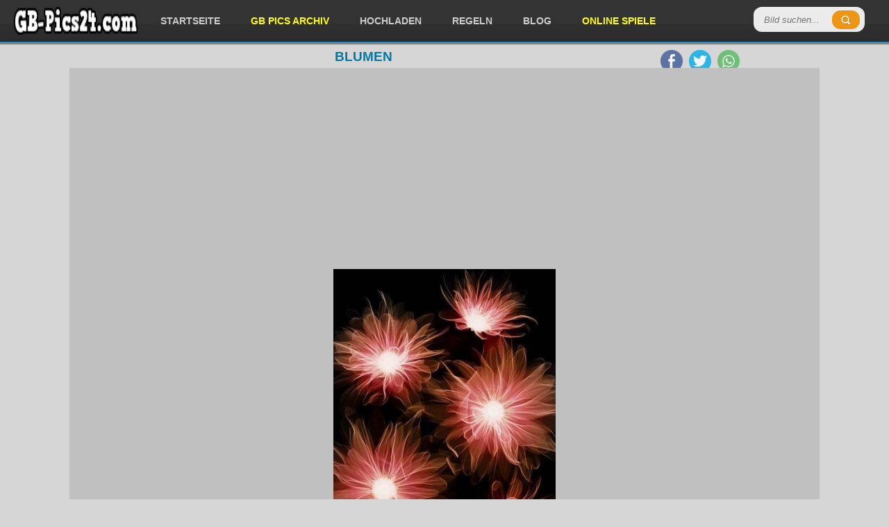

--- FILE ---
content_type: text/html; charset=utf-8
request_url: https://gb-pics24.com/view/25682/
body_size: 3834
content:

		<!DOCTYPE html>
		<html lang="de">
		<head>
		<meta http-equiv="content-type" content="text/html; charset=utf-8" />
		<meta name="viewport" content="width=device-width; initial-scale=1.0">
		<title>blumen - Kostenlose Gästebuchbilder</title>
		<meta name="description" content="blumen" />
		<meta name="robots" content="index,follow" />
		
		<link rel="canonical" href="https://gb-pics24.com/view/25682/">
		
		<meta property="og:title" content="blumen - Kostenlose Gästebuchbilder" />
		<meta property="og:description" content="blumen - Kostenlose Gästebuchbilder" />
		<meta property="og:url" content="https://gb-pics24.com/view/25682/" />
		<meta property="og:image" content="https://gb-pics24.com/gbpics/blumen-25682.jpg" />
		<meta property="og:image:width" content="320" />
		<meta property="og:image:height" content="480" />
		<meta property="og:site_name" content="GB-Pics24.com" />
		<meta property="og:type" content="article" />
		
		<meta name="twitter:card" content="summary_large_image" />
		<meta name="twitter:image" content="https://gb-pics24.com/gbpics/blumen-25682.jpg" />
		<link href="https://gb-pics24.com/data/style.css?v=6" rel="stylesheet" />

<script src="https://cdnjs.cloudflare.com/ajax/libs/jquery/3.7.1/jquery.min.js"></script>
<script defer src="https://cdnjs.cloudflare.com/ajax/libs/SlickNav/1.0.8/jquery.slicknav.min.js"></script>
<script defer src="https://cdnjs.cloudflare.com/ajax/libs/tooltipster/3.3.0/js/jquery.tooltipster.min.js"></script>
<script defer src="https://gb-pics24.com/data/default.js?v=6"></script>

<link href="https://gb-pics24.com/favicon.ico" rel="shortcut icon" />


<script async src="https://pagead2.googlesyndication.com/pagead/js/adsbygoogle.js?client=ca-pub-0121729069997529" crossorigin="anonymous"></script><script async src="https://fundingchoicesmessages.google.com/i/pub-0121729069997529?ers=1"></script><script>(function() {function signalGooglefcPresent() {if (!window.frames['googlefcPresent']) {if (document.body) {const iframe = document.createElement('iframe'); iframe.style = 'width: 0; height: 0; border: none; z-index: -1000; left: -1000px; top: -1000px;'; iframe.style.display = 'none'; iframe.name = 'googlefcPresent'; document.body.appendChild(iframe);} else {setTimeout(signalGooglefcPresent, 0);}}}signalGooglefcPresent();})();</script>

</head>
<body>

<header id="header">
	<div style="padding: 0 20px">
	
		<div class="logo">
			<a href="https://gb-pics24.com/"><img src="https://gb-pics24.com/data/logo.webp" width="179" height="40" alt="GB-Pics24.com" /></a>
		</div>
		
		
		<div class="header-search">
		  <form method="get" id="searchform" action="https://gb-pics24.com/search.php">
			<input type="submit" class="submitbttn" value="" />
			<input type="search" placeholder="Bild suchen..." name="q" class="text" />
		  </form>
		</div>
		
		<div class="menu">
			<ul>
				<li><a href="https://gb-pics24.com/" title="Startseite">Startseite</a></li>
				<li><a href="https://gb-pics24.com/gb-pics/" title="GB Pics Archiv" style="color:yellow">GB Pics Archiv</a></li>
				<li><a href="https://gb-pics24.com/hochladen/" title="Hochladen">Hochladen</a></li>
				<li><a href="https://gb-pics24.com/regeln/" title="Regeln">Regeln</a></li>
				<li><a href="https://gb-pics24.com/news/" title="Blog">Blog</a></li>
				<li><a href="https://onlinespiele.to/" title="Online Spiele" target="_blank" style="color:yellow">Online Spiele</a></li>
			</ul>
		</div>


		
		<div class="header-social">
			<ul>
				<li><a href="https://www.facebook.com/sharer/sharer.php?u=https%3A%2F%2Fgb-pics24.com%2F" target="_blank" title="Facebook"><img src="https://gb-pics24.com/data/facebook.webp" width="32" height="32" alt="Facebook" /></a></li>
				<li><a href="https://twitter.com/intent/tweet?text=%C3%9Cber%2010.000%20Kostenlose%20G%C3%A4stebuchbilder%20-%20GB%20Bilder%20-%20Facebook%20Bilder%3A%20https%3A%2F%2Fgb-pics24.com%2F" target="_blank" title="Twitter"><img src="https://gb-pics24.com/data/twitter.webp" width="32" height="32" alt="Twitter" /></a></li>
				<li><a href="https://api.whatsapp.com/send?text=%C3%9Cber%2010.000%20Kostenlose%20G%C3%A4stebuchbilder%20-%20GB%20Bilder%20-%20Facebook%20Bilder%3A%20https%3A%2F%2Fgb-pics24.com%2F" target="_blank" title="WhatsApp"><img src="https://gb-pics24.com/data/whatsapp.webp" width="32" height="32" alt="WhatsApp" /></a></li>
			</ul>
		</div>	

	</div>
</header><section class="container">
		<h1>blumen</h1>
		
		<div class="trans-bg">
		
		
<div style="padding:5px 0 5px 0;text-align:center">
<script async src="https://pagead2.googlesyndication.com/pagead/js/adsbygoogle.js?client=ca-pub-0121729069997529"
     crossorigin="anonymous"></script>
<!-- gb-pics24.com responsive main v3 -->
<ins class="adsbygoogle"
     style="display:block"
     data-ad-client="ca-pub-0121729069997529"
     data-ad-slot="2360565509"
     data-ad-format="auto"
     data-full-width-responsive="true"></ins>
<script>
     (adsbygoogle = window.adsbygoogle || []).push({});
</script>
</div>


		<div class="theimage" style="height: auto !important;">
			<img src="https://gb-pics24.com/gbpics/blumen-25682.jpg" height="480" width="320" alt="blumen" title="blumen" />
				
			<div class="codes">

				<div class="codeinfo">Code für Jappy und <a href="#" onclick="return false" class="tooltip" title="Code für Jappy, MV-Spion, SnapScouts, Urbanite, Brieffreunde, Xhodon, Jux, Bigpoint, Dampfer, Eraffe, OnlyParty, Partynet, Freundewelt und für ein Forum.">andere:</a></div>
				<textarea id="code_bb" rows="2" cols="55" readonly="readonly" onclick="this.focus();this.select()">[url=https://gb-pics24.com/][img]https://gb-pics24.com/gbpics/blumen-25682.jpg[/img][/url]
[url=https://gb-pics24.com/]Gästebuchbilder[/url] - [url=https://onlinespiele.to/]JETZT gratis Spiele spielen![/url]</textarea>
				<button id="code_bb_button" onclick="copy_clipboard('code_bb')" class="zeroclip">code kopieren</button>
			


				<div class="codeinfo">Code für Blogs und <a href="#" onclick="return false" class="tooltip" title="Code für Kwick, MySpace, Nitestar, Spigo, Gimy, nPage, Joinr, Dogspot, Vivatier, Jamba, Tagged, Spielmit, Bebo, Yubbi und für deine Homepage.">andere:</a></div>
				<textarea id="code_html" rows="2" cols="55" readonly="readonly" onclick="this.focus();this.select()">&lt;a href=&quot;https://gb-pics24.com/&quot; target=&quot;_blank&quot;&gt;&lt;img src=&quot;https://gb-pics24.com/gbpics/blumen-25682.jpg&quot; border=&quot;0&quot; alt=&quot;blumen&quot; /&gt;&lt;/a&gt;&lt;br /&gt;
&lt;a href=&quot;https://gb-pics24.com/&quot; target=&quot;_blank&quot;&gt;Facebook Bilder&lt;/a&gt; - &lt;a href=&quot;https://onlinespiele.to/&quot; target=&quot;_blank&quot;&gt;www.onlinespiele.to&lt;/a&gt;</textarea>
				<button id="code_html_button" onclick="copy_clipboard('code_html')" class="zeroclip">code kopieren</button>


				<div style="clear:left"></div>

				<div class="social">
					
	<a href="https://www.facebook.com/sharer/sharer.php?u=https%3A%2F%2Fgb-pics24.com%2Fgbpics%2Fblumen-25682.jpg" target="_blank" title="Facebook"><img src="https://gb-pics24.com/data/facebook.webp" width="32" height="32" alt="Facebook" /></a>
	<a href="https://twitter.com/intent/tweet?text=Bild%20f%C3%BCr%20dich%3A%20https%3A%2F%2Fgb-pics24.com%2Fview%2F25682%2F" target="_blank" title="Twitter"><img src="https://gb-pics24.com/data/twitter.webp" width="32" height="32" alt="Twitter" /></a>
	<a href="https://api.whatsapp.com/send?text=Bild%20f%C3%BCr%20dich%3A%20https%3A%2F%2Fgb-pics24.com%2Fview%2F25682%2F" target="_blank" title="WhatsApp"><img src="https://gb-pics24.com/data/whatsapp.webp" width="32" height="32" alt="WhatsApp" /></a>
	<a href="/cdn-cgi/l/email-protection#3b04484e59515e584f067952575f1e090b5d1e78081e7978491e090b5f5258531d59545f4206534f4f4b481e087a1e097d1e097d5c59164b525848090f155854561e097d4d525e4c1e097d090e0d03091e097d" target="_blank" title="E-Mail"><img src="https://gb-pics24.com/data/email.webp" width="32" height="32" alt="E-Mail" /></a>
	
				</div>

			</div>
		
		</div>
	
	
	
		<div style="padding:5px 0 5px 0;text-align:center">
<script data-cfasync="false" src="/cdn-cgi/scripts/5c5dd728/cloudflare-static/email-decode.min.js"></script><script async src="https://pagead2.googlesyndication.com/pagead/js/adsbygoogle.js?client=ca-pub-0121729069997529"
     crossorigin="anonymous"></script>
<!-- gb-pics24.com responsive bottom v3 -->
<ins class="adsbygoogle"
     style="display:block"
     data-ad-client="ca-pub-0121729069997529"
     data-ad-slot="6790765103"
     data-ad-format="auto"></ins>
<script>
     (adsbygoogle = window.adsbygoogle || []).push({});
</script>
		</div>
	
	
		<div id="images"><div class="images">
						<a href="https://gb-pics24.com/view/10601/">
							<img loading="lazy" src="https://gb-pics24.com/gbpics/thumbnails/donnerstag-10601.gif" width="160" height="160" alt="donnerstag" />
							<div class="imagetitle">donnerstag</div>
							<div class="imageplay">Ansehen</div>
						</a>
					</div><div class="images">
						<a href="https://gb-pics24.com/view/31122/">
							<img loading="lazy" src="https://gb-pics24.com/gbpics/thumbnails/danke-31122.jpg" width="160" height="160" alt="Danke" />
							<div class="imagetitle">Danke</div>
							<div class="imageplay">Ansehen</div>
						</a>
					</div><div class="images">
						<a href="https://gb-pics24.com/view/15844/">
							<img loading="lazy" src="https://gb-pics24.com/gbpics/thumbnails/welcome-15844.jpg" width="160" height="160" alt="welcome" />
							<div class="imagetitle">welcome</div>
							<div class="imageplay">Ansehen</div>
						</a>
					</div><div class="images">
						<a href="https://gb-pics24.com/view/22602/">
							<img loading="lazy" src="https://gb-pics24.com/gbpics/thumbnails/glitzer-22602.gif" width="160" height="160" alt="Glitzer" />
							<div class="imagetitle">Glitzer</div>
							<div class="imageplay">Ansehen</div>
						</a>
					</div><div class="images">
						<a href="https://gb-pics24.com/view/24764/">
							<img loading="lazy" src="https://gb-pics24.com/gbpics/thumbnails/blume-24764.gif" width="160" height="160" alt="blume" />
							<div class="imagetitle">blume</div>
							<div class="imageplay">Ansehen</div>
						</a>
					</div><div class="images">
						<a href="https://gb-pics24.com/view/1482/">
							<img loading="lazy" src="https://gb-pics24.com/gbpics/thumbnails/funny-1482.jpg" width="160" height="160" alt="Funny" />
							<div class="imagetitle">Funny</div>
							<div class="imageplay">Ansehen</div>
						</a>
					</div><div class="images">
						<a href="https://gb-pics24.com/view/27491/">
							<img loading="lazy" src="https://gb-pics24.com/gbpics/thumbnails/iloveskateboarding-27491.jpg" width="160" height="160" alt="iloveskateboarding" />
							<div class="imagetitle">iloveskateboarding</div>
							<div class="imageplay">Ansehen</div>
						</a>
					</div><div class="images">
						<a href="https://gb-pics24.com/view/1207/">
							<img loading="lazy" src="https://gb-pics24.com/gbpics/thumbnails/yappys-kuesschen-1207.jpg" width="160" height="160" alt="yappy&acute;s k&uuml;&szlig;chen" />
							<div class="imagetitle">yappy&acute;s k&uuml;&szlig;chen</div>
							<div class="imageplay">Ansehen</div>
						</a>
					</div><div class="images">
						<a href="https://gb-pics24.com/view/26559/">
							<img loading="lazy" src="https://gb-pics24.com/gbpics/thumbnails/liebe-gruesse-26559.gif" width="160" height="160" alt="Liebe gr&uuml;&szlig;e" />
							<div class="imagetitle">Liebe gr&uuml;&szlig;e</div>
							<div class="imageplay">Ansehen</div>
						</a>
					</div><div class="images">
						<a href="https://gb-pics24.com/view/8404/">
							<img loading="lazy" src="https://gb-pics24.com/gbpics/thumbnails/feenlied-8404.jpg" width="160" height="160" alt="Feenlied" />
							<div class="imagetitle">Feenlied</div>
							<div class="imageplay">Ansehen</div>
						</a>
					</div><div class="images">
						<a href="https://gb-pics24.com/view/15328/">
							<img loading="lazy" src="https://gb-pics24.com/gbpics/thumbnails/kein-csts-15328.jpg" width="160" height="160" alt="kein cs&amp;ts " />
							<div class="imagetitle">kein cs&amp;ts </div>
							<div class="imageplay">Ansehen</div>
						</a>
					</div><div class="images">
						<a href="https://gb-pics24.com/view/5422/">
							<img loading="lazy" src="https://gb-pics24.com/gbpics/thumbnails/dienstag-5422.jpg" width="160" height="160" alt="dienstag" />
							<div class="imagetitle">dienstag</div>
							<div class="imageplay">Ansehen</div>
						</a>
					</div><div class="images">
						<a href="https://gb-pics24.com/view/13594/">
							<img loading="lazy" src="https://gb-pics24.com/gbpics/thumbnails/matthias-reim-13594.jpg" width="160" height="160" alt="Matthias Reim" />
							<div class="imagetitle">Matthias Reim</div>
							<div class="imageplay">Ansehen</div>
						</a>
					</div><div class="images">
						<a href="https://gb-pics24.com/view/1895/">
							<img loading="lazy" src="https://gb-pics24.com/gbpics/thumbnails/knuffige-gruesse-1895.jpg" width="160" height="160" alt="knuffige gr&uuml;&szlig;e" />
							<div class="imagetitle">knuffige gr&uuml;&szlig;e</div>
							<div class="imageplay">Ansehen</div>
						</a>
					</div><div class="images">
						<a href="https://gb-pics24.com/view/6262/">
							<img loading="lazy" src="https://gb-pics24.com/gbpics/thumbnails/ich-hab-dich-ieb-6262.jpg" width="160" height="160" alt="ich hab dich ieb " />
							<div class="imagetitle">ich hab dich ieb </div>
							<div class="imageplay">Ansehen</div>
						</a>
					</div><div class="images">
						<a href="https://gb-pics24.com/view/6719/">
							<img loading="lazy" src="https://gb-pics24.com/gbpics/thumbnails/pille-palle-alles-pralle-6719.jpg" width="160" height="160" alt="Pille Palle alles Pralle" />
							<div class="imagetitle">Pille Palle alles Pralle</div>
							<div class="imageplay">Ansehen</div>
						</a>
					</div><div class="images">
						<a href="https://gb-pics24.com/view/24979/">
							<img loading="lazy" src="https://gb-pics24.com/gbpics/thumbnails/aschermittwoch-24979.gif" width="160" height="160" alt="Aschermittwoch" />
							<div class="imagetitle">Aschermittwoch</div>
							<div class="imageplay">Ansehen</div>
						</a>
					</div><div class="images">
						<a href="https://gb-pics24.com/view/21803/">
							<img loading="lazy" src="https://gb-pics24.com/gbpics/thumbnails/aue-21803.jpg" width="160" height="160" alt="Aue" />
							<div class="imagetitle">Aue</div>
							<div class="imageplay">Ansehen</div>
						</a>
					</div><div class="images">
						<a href="https://gb-pics24.com/view/8182/">
							<img loading="lazy" src="https://gb-pics24.com/gbpics/thumbnails/krippe-2-8182.jpg" width="160" height="160" alt="Krippe 2" />
							<div class="imagetitle">Krippe 2</div>
							<div class="imageplay">Ansehen</div>
						</a>
					</div><div class="images">
						<a href="https://gb-pics24.com/view/32044/">
							<img loading="lazy" src="https://gb-pics24.com/gbpics/thumbnails/marilyn-manson-32044.jpg" width="160" height="160" alt="Marilyn Manson" />
							<div class="imagetitle">Marilyn Manson</div>
							<div class="imageplay">Ansehen</div>
						</a>
					</div><div class="images">
						<a href="https://gb-pics24.com/view/30694/">
							<img loading="lazy" src="https://gb-pics24.com/gbpics/thumbnails/abc-30694.gif" width="160" height="160" alt="ABC" />
							<div class="imagetitle">ABC</div>
							<div class="imageplay">Ansehen</div>
						</a>
					</div><div class="images">
						<a href="https://gb-pics24.com/view/20268/">
							<img loading="lazy" src="https://gb-pics24.com/gbpics/thumbnails/tag-20268.gif" width="160" height="160" alt="Tag" />
							<div class="imagetitle">Tag</div>
							<div class="imageplay">Ansehen</div>
						</a>
					</div><div class="images">
						<a href="https://gb-pics24.com/view/6761/">
							<img loading="lazy" src="https://gb-pics24.com/gbpics/thumbnails/zu-vermieten-6761.jpg" width="160" height="160" alt="zu vermieten" />
							<div class="imagetitle">zu vermieten</div>
							<div class="imageplay">Ansehen</div>
						</a>
					</div><div class="images">
						<a href="https://gb-pics24.com/view/18178/">
							<img loading="lazy" src="https://gb-pics24.com/gbpics/thumbnails/hot-rod-18178.jpg" width="160" height="160" alt="Hot Rod" />
							<div class="imagetitle">Hot Rod</div>
							<div class="imageplay">Ansehen</div>
						</a>
					</div>
		</div>
		

		<div style="clear:left"></div>

<div style="padding:5px 0 5px 0;text-align:center">
<script async src="https://pagead2.googlesyndication.com/pagead/js/adsbygoogle.js?client=ca-pub-0121729069997529"
     crossorigin="anonymous"></script>
<!-- gb-pics24.com responsive bottom v3 -->
<ins class="adsbygoogle"
     style="display:block"
     data-ad-client="ca-pub-0121729069997529"
     data-ad-slot="6790765103"
     data-ad-format="auto"></ins>
<script>
     (adsbygoogle = window.adsbygoogle || []).push({});
</script>
</div>
		
		</div>
		</section><footer id="footer">
	<span>&copy; 2026 GB-Pics24.com - <a href="https://gb-pics24.com/kontakt/">Impressum</a></span>
	
	<div class="right">
		<div class="menu-footer">
			<ul>
				<li><a href="https://gb-pics24.com/" title="Startseite">Startseite</a></li>
				<li><a href="https://gb-pics24.com/gb-pics/" title="GB Pics Archiv">GB Pics Archiv</a></li>
				<li><a href="https://gb-pics24.com/kategorie/17/seite/1/" title="Grüße">Grüße</a></li>
				<li><a href="https://gb-pics24.com/kategorie/37/seite/1/" title="Wochentage">Wochentage</a></li>
				<li><a href="https://gb-pics24.com/kategorie/39/seite/1/" title="Blumen">Blumen</a></li>
				<li><a href="https://gb-pics24.com/kategorie/38/seite/1/" title="Hallo">Hallo</a></li>	
				<li><a href="https://gb-pics24.com/kategorie/23/seite/1/" title="Kisses">Kisses</a></li>
				<li><a href="https://gb-pics24.com/kategorie/11/seite/1/" title="Liebe">Liebe</a></li>
				<li><a href="https://gb-pics24.com/kategorie/18/seite/1/" title="Herzen">Herzen</a></li>
				<li><a href="https://gb-pics24.com/kategorie/26/seite/1/" title="Miss you">Miss you</a></li>
			</ul>
		</div>
	</div>
</footer>

<!-- Google tag (gtag.js) -->
<script async src="https://www.googletagmanager.com/gtag/js?id=G-X29CFE0124"></script>
<script>
  window.dataLayer = window.dataLayer || [];
  function gtag(){dataLayer.push(arguments);}
  gtag('js', new Date());

  gtag('config', 'G-X29CFE0124');
</script>

<script defer src="https://static.cloudflareinsights.com/beacon.min.js/vcd15cbe7772f49c399c6a5babf22c1241717689176015" integrity="sha512-ZpsOmlRQV6y907TI0dKBHq9Md29nnaEIPlkf84rnaERnq6zvWvPUqr2ft8M1aS28oN72PdrCzSjY4U6VaAw1EQ==" data-cf-beacon='{"version":"2024.11.0","token":"312176f518cf47078e84c8544f2c9a57","r":1,"server_timing":{"name":{"cfCacheStatus":true,"cfEdge":true,"cfExtPri":true,"cfL4":true,"cfOrigin":true,"cfSpeedBrain":true},"location_startswith":null}}' crossorigin="anonymous"></script>
</body>
</html>

--- FILE ---
content_type: text/html; charset=utf-8
request_url: https://www.google.com/recaptcha/api2/aframe
body_size: 268
content:
<!DOCTYPE HTML><html><head><meta http-equiv="content-type" content="text/html; charset=UTF-8"></head><body><script nonce="f-sDL6PrR5HX2n-6qiIM0w">/** Anti-fraud and anti-abuse applications only. See google.com/recaptcha */ try{var clients={'sodar':'https://pagead2.googlesyndication.com/pagead/sodar?'};window.addEventListener("message",function(a){try{if(a.source===window.parent){var b=JSON.parse(a.data);var c=clients[b['id']];if(c){var d=document.createElement('img');d.src=c+b['params']+'&rc='+(localStorage.getItem("rc::a")?sessionStorage.getItem("rc::b"):"");window.document.body.appendChild(d);sessionStorage.setItem("rc::e",parseInt(sessionStorage.getItem("rc::e")||0)+1);localStorage.setItem("rc::h",'1769866536941');}}}catch(b){}});window.parent.postMessage("_grecaptcha_ready", "*");}catch(b){}</script></body></html>

--- FILE ---
content_type: application/javascript; charset=utf-8
request_url: https://fundingchoicesmessages.google.com/f/AGSKWxX27w_Y0jGjngKFGRZwoTayECzUM6cHObTK-jfjT0OM72Yzj0G_KdiSjp1dXLaFOawLh5qjpDbjlC9lIAIwk5MVuIb4VPOAfTtbXgKZGLII18vQR8iNnFVnOrGgzn_mq4O3RwOq6NWl611w_zWrUUKHczVGgv7tBUMrzbLweFX195lpzZ9ol508CZ_3/_=468x60&/homepage_ad_/popadscpm./leaderboardads./pcad.js?
body_size: -1285
content:
window['e153691c-5f3b-4428-9d00-b9045d32f47c'] = true;